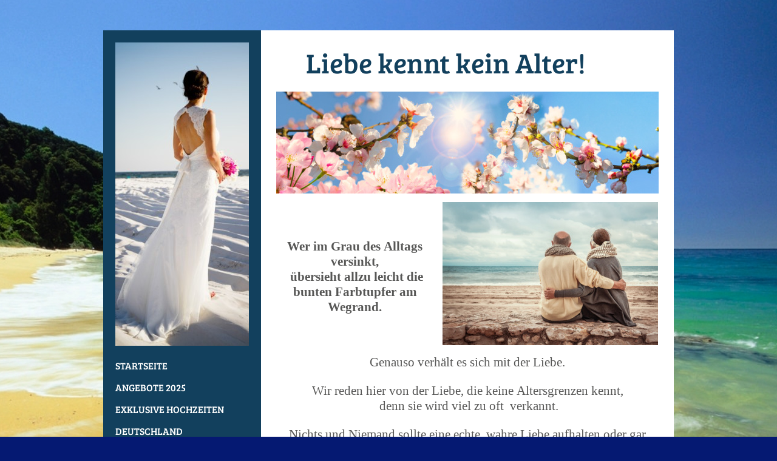

--- FILE ---
content_type: text/html; charset=UTF-8
request_url: https://www.hochzeiten-am-strand.de/freie-trauung/liebe-kennt-kein-alter/
body_size: 11693
content:
<!DOCTYPE html>
<html lang="de"  ><head prefix="og: http://ogp.me/ns# fb: http://ogp.me/ns/fb# business: http://ogp.me/ns/business#">
    <meta http-equiv="Content-Type" content="text/html; charset=utf-8"/>
    <meta name="generator" content="IONOS MyWebsite"/>
        
    <link rel="dns-prefetch" href="//cdn.website-start.de/"/>
    <link rel="dns-prefetch" href="//104.mod.mywebsite-editor.com"/>
    <link rel="dns-prefetch" href="https://104.sb.mywebsite-editor.com/"/>
    <link rel="shortcut icon" href="//cdn.website-start.de/favicon.ico"/>
        <title>Heiraten in Portugal - Liebe kennt kein Alter!</title>
    
    

<meta name="format-detection" content="telephone=no"/>
        <meta name="keywords" content="Weddingplaner, Goodbye Deutschland, Strandhochzeit, Auslandhochzeit, Portugalhochzeit, Strandlocation, Traumhochzeit, Hochzeit mit Meerblick, Hochzeit in Portugal, Heiraten in Portugal 2026, Algarve Hochzeit"/>
            <meta name="description" content="Neue Seite"/>
            <meta name="robots" content="index,follow"/>
        <link href="https://www.hochzeiten-am-strand.de/s/style/layout.css?1731864316" rel="stylesheet" type="text/css"/>
    <link href="https://www.hochzeiten-am-strand.de/s/style/main.css?1731864316" rel="stylesheet" type="text/css"/>
    <link href="//cdn.website-start.de/app/cdn/min/group/web.css?1763478093678" rel="stylesheet" type="text/css"/>
<link href="//cdn.website-start.de/app/cdn/min/moduleserver/css/de_DE/common,form,counter,facebook,shoppingbasket?1763478093678" rel="stylesheet" type="text/css"/>
    <link href="https://104.sb.mywebsite-editor.com/app/logstate2-css.php?site=348718735&amp;t=1768634420" rel="stylesheet" type="text/css"/>

<script type="text/javascript">
    /* <![CDATA[ */
var stagingMode = '';
    /* ]]> */
</script>
<script src="https://104.sb.mywebsite-editor.com/app/logstate-js.php?site=348718735&amp;t=1768634420"></script>

    <link href="https://www.hochzeiten-am-strand.de/s/style/print.css?1763478093678" rel="stylesheet" media="print" type="text/css"/>
    <script type="text/javascript">
    /* <![CDATA[ */
    var systemurl = 'https://104.sb.mywebsite-editor.com/';
    var webPath = '/';
    var proxyName = '';
    var webServerName = 'www.hochzeiten-am-strand.de';
    var sslServerUrl = 'https://www.hochzeiten-am-strand.de';
    var nonSslServerUrl = 'http://www.hochzeiten-am-strand.de';
    var webserverProtocol = 'http://';
    var nghScriptsUrlPrefix = '//104.mod.mywebsite-editor.com';
    var sessionNamespace = 'DIY_SB';
    var jimdoData = {
        cdnUrl:  '//cdn.website-start.de/',
        messages: {
            lightBox: {
    image : 'Bild',
    of: 'von'
}

        },
        isTrial: 0,
        pageId: 924036290    };
    var script_basisID = "348718735";

    diy = window.diy || {};
    diy.web = diy.web || {};

        diy.web.jsBaseUrl = "//cdn.website-start.de/s/build/";

    diy.context = diy.context || {};
    diy.context.type = diy.context.type || 'web';
    /* ]]> */
</script>

<script type="text/javascript" src="//cdn.website-start.de/app/cdn/min/group/web.js?1763478093678" crossorigin="anonymous"></script><script type="text/javascript" src="//cdn.website-start.de/s/build/web.bundle.js?1763478093678" crossorigin="anonymous"></script><script src="//cdn.website-start.de/app/cdn/min/moduleserver/js/de_DE/common,form,counter,facebook,shoppingbasket?1763478093678"></script>
<script type="text/javascript" src="https://cdn.website-start.de/proxy/apps/us0gee/resource/dependencies/"></script><script type="text/javascript">
                    if (typeof require !== 'undefined') {
                        require.config({
                            waitSeconds : 10,
                            baseUrl : 'https://cdn.website-start.de/proxy/apps/us0gee/js/'
                        });
                    }
                </script><script type="text/javascript">if (window.jQuery) {window.jQuery_1and1 = window.jQuery;}</script>

<script type="text/javascript">
//<![CDATA[
(function(a,e,c,f,g,h,b,d){var k={ak:"1067685219",cl:"OuOrCK_Kx3kQ46qO_QM",autoreplace:"+49 281 1634899"};a[c]=a[c]||function(){(a[c].q=a[c].q||[]).push(arguments)};a[g]||(a[g]=k.ak);b=e.createElement(h);b.async=1;b.src="//www.gstatic.com/wcm/loader.js";d=e.getElementsByTagName(h)[0];d.parentNode.insertBefore(b,d);a[f]=function(b,d,e){a[c](2,b,k,d,null,new Date,e)};a[f]()})(window,document,"_googWcmImpl","_googWcmGet","_googWcmAk","script");
//]]>
</script>

<script type="text/javascript">
//<![CDATA[
(function(w,d,s,l,i){w[l]=w[l]||[];w[l].push({'gtm.start':
new Date().getTime(),event:'gtm.js'});var f=d.getElementsByTagName(s)[0],
j=d.createElement(s),dl=l!='dataLayer'?'&l='+l:'';j.async=true;j.src=
'https://www.googletagmanager.com/gtm.js?id='+i+dl;f.parentNode.insertBefore(j,f);
})(window,document,'script','dataLayer','GTM-PXCF68L');
//]]>
</script>
<script type="text/javascript">if (window.jQuery_1and1) {window.jQuery = window.jQuery_1and1;}</script>
<script type="text/javascript" src="//cdn.website-start.de/app/cdn/min/group/pfcsupport.js?1763478093678" crossorigin="anonymous"></script>    <meta property="og:type" content="business.business"/>
    <meta property="og:url" content="https://www.hochzeiten-am-strand.de/freie-trauung/liebe-kennt-kein-alter/"/>
    <meta property="og:title" content="Heiraten in Portugal - Liebe kennt kein Alter!"/>
            <meta property="og:description" content="Neue Seite"/>
                <meta property="og:image" content="https://www.hochzeiten-am-strand.de/s/img/emotionheader.jpg"/>
        <meta property="business:contact_data:country_name" content="Deutschland"/>
    <meta property="business:contact_data:street_address" content="Beguinenstraße 34"/>
    <meta property="business:contact_data:locality" content="Wesel"/>
    
    <meta property="business:contact_data:email" content="g-guenter@t-online.de"/>
    <meta property="business:contact_data:postal_code" content="46483"/>
    <meta property="business:contact_data:phone_number" content="+49 0281 1634899"/>
    
    
<meta property="business:hours:day" content="MONDAY"/><meta property="business:hours:start" content="10:00"/><meta property="business:hours:end" content="17:00"/><meta property="business:hours:day" content="TUESDAY"/><meta property="business:hours:start" content="10:00"/><meta property="business:hours:end" content="17:00"/><meta property="business:hours:day" content="WEDNESDAY"/><meta property="business:hours:start" content="10:00"/><meta property="business:hours:end" content="17:00"/><meta property="business:hours:day" content="THURSDAY"/><meta property="business:hours:start" content="10:00"/><meta property="business:hours:end" content="17:00"/><meta property="business:hours:day" content="FRIDAY"/><meta property="business:hours:start" content="10:00"/><meta property="business:hours:end" content="17:00"/></head>


<body class="body diyBgActive  cc-pagemode-default diy-market-de_DE" data-pageid="924036290" id="page-924036290">
    
    <div class="diyw">
        <div id="diywebWrapper">
	<!-- LEFT -->
	<div id="diywebLeftSide">
		<!-- HEADER -->
		<div id="diywebHeader">
				<div id="diywebLogo">
					
<style type="text/css" media="all">
.diyw div#emotion-header {
        max-width: 220px;
        max-height: 500px;
                background: #eeeeee;
    }

.diyw div#emotion-header-title-bg {
    left: 0%;
    top: 1%;
    width: 100%;
    height: 2%;

    background-color: #051972;
    opacity: 0.01;
    filter: alpha(opacity = 0.54);
    }
.diyw img#emotion-header-logo {
    left: 0.00%;
    top: 0.50%;
    background: transparent;
                border: 1px solid #CCCCCC;
        padding: 0px;
                display: none;
    }

.diyw div#emotion-header strong#emotion-header-title {
    left: 1%;
    top: 2%;
    color: #051972;
        font: normal bold 20px/120% Arial, Helvetica, sans-serif;
}

.diyw div#emotion-no-bg-container{
    max-height: 500px;
}

.diyw div#emotion-no-bg-container .emotion-no-bg-height {
    margin-top: 227.27%;
}
</style>
<div id="emotion-header" data-action="loadView" data-params="active" data-imagescount="2">
            <img src="https://www.hochzeiten-am-strand.de/s/img/emotionheader.jpg?1730564003.220px.500px" id="emotion-header-img" alt="Heiraten mit Hochzeiten am Strand"/>
            
        <div id="ehSlideshowPlaceholder">
            <div id="ehSlideShow">
                <div class="slide-container">
                                        <div style="background-color: #eeeeee">
                            <img src="https://www.hochzeiten-am-strand.de/s/img/emotionheader.jpg?1730564003.220px.500px" alt="Heiraten mit Hochzeiten am Strand"/>
                        </div>
                                    </div>
            </div>
        </div>


        <script type="text/javascript">
        //<![CDATA[
                diy.module.emotionHeader.slideShow.init({ slides: [{"url":"https:\/\/www.hochzeiten-am-strand.de\/s\/img\/emotionheader.jpg?1730564003.220px.500px","image_alt":"Heiraten mit Hochzeiten am Strand","bgColor":"#eeeeee"},{"url":"https:\/\/www.hochzeiten-am-strand.de\/s\/img\/emotionheader_1.jpg?1730564003.220px.500px","image_alt":"","bgColor":"#eeeeee"}] });
        //]]>
        </script>

    
            
        
            
                  	<div id="emotion-header-title-bg"></div>
    
            <strong id="emotion-header-title" style="text-align: left"></strong>
                    <div class="notranslate">
                <svg xmlns="http://www.w3.org/2000/svg" version="1.1" id="emotion-header-title-svg" viewBox="0 0 220 500" preserveAspectRatio="xMinYMin meet"><text style="font-family:Arial, Helvetica, sans-serif;font-size:20px;font-style:normal;font-weight:bold;fill:#051972;line-height:1.2em;"><tspan x="0" style="text-anchor: start" dy="0.95em"> </tspan></text></svg>
            </div>
            
    
    <script type="text/javascript">
    //<![CDATA[
    (function ($) {
        function enableSvgTitle() {
                        var titleSvg = $('svg#emotion-header-title-svg'),
                titleHtml = $('#emotion-header-title'),
                emoWidthAbs = 220,
                emoHeightAbs = 500,
                offsetParent,
                titlePosition,
                svgBoxWidth,
                svgBoxHeight;

                        if (titleSvg.length && titleHtml.length) {
                offsetParent = titleHtml.offsetParent();
                titlePosition = titleHtml.position();
                svgBoxWidth = titleHtml.width();
                svgBoxHeight = titleHtml.height();

                                titleSvg.get(0).setAttribute('viewBox', '0 0 ' + svgBoxWidth + ' ' + svgBoxHeight);
                titleSvg.css({
                   left: Math.roundTo(100 * titlePosition.left / offsetParent.width(), 3) + '%',
                   top: Math.roundTo(100 * titlePosition.top / offsetParent.height(), 3) + '%',
                   width: Math.roundTo(100 * svgBoxWidth / emoWidthAbs, 3) + '%',
                   height: Math.roundTo(100 * svgBoxHeight / emoHeightAbs, 3) + '%'
                });

                titleHtml.css('visibility','hidden');
                titleSvg.css('visibility','visible');
            }
        }

        
            var posFunc = function($, overrideSize) {
                var elems = [], containerWidth, containerHeight;
                                    elems.push({
                        selector: '#emotion-header-title',
                        overrideSize: true,
                        horPos: 37,
                        vertPos: 4                    });
                    lastTitleWidth = $('#emotion-header-title').width();
                                                elems.push({
                    selector: '#emotion-header-title-bg',
                    horPos: 15,
                    vertPos: 2                });
                                
                containerWidth = parseInt('220');
                containerHeight = parseInt('500');

                for (var i = 0; i < elems.length; ++i) {
                    var el = elems[i],
                        $el = $(el.selector),
                        pos = {
                            left: el.horPos,
                            top: el.vertPos
                        };
                    if (!$el.length) continue;
                    var anchorPos = $el.anchorPosition();
                    anchorPos.$container = $('#emotion-header');

                    if (overrideSize === true || el.overrideSize === true) {
                        anchorPos.setContainerSize(containerWidth, containerHeight);
                    } else {
                        anchorPos.setContainerSize(null, null);
                    }

                    var pxPos = anchorPos.fromAnchorPosition(pos),
                        pcPos = anchorPos.toPercentPosition(pxPos);

                    var elPos = {};
                    if (!isNaN(parseFloat(pcPos.top)) && isFinite(pcPos.top)) {
                        elPos.top = pcPos.top + '%';
                    }
                    if (!isNaN(parseFloat(pcPos.left)) && isFinite(pcPos.left)) {
                        elPos.left = pcPos.left + '%';
                    }
                    $el.css(elPos);
                }

                // switch to svg title
                enableSvgTitle();
            };

                        var $emotionImg = jQuery('#emotion-header-img');
            if ($emotionImg.length > 0) {
                // first position the element based on stored size
                posFunc(jQuery, true);

                // trigger reposition using the real size when the element is loaded
                var ehLoadEvTriggered = false;
                $emotionImg.one('load', function(){
                    posFunc(jQuery);
                    ehLoadEvTriggered = true;
                                        diy.module.emotionHeader.slideShow.start();
                                    }).each(function() {
                                        if(this.complete || typeof this.complete === 'undefined') {
                        jQuery(this).load();
                    }
                });

                                noLoadTriggeredTimeoutId = setTimeout(function() {
                    if (!ehLoadEvTriggered) {
                        posFunc(jQuery);
                    }
                    window.clearTimeout(noLoadTriggeredTimeoutId)
                }, 5000);//after 5 seconds
            } else {
                jQuery(function(){
                    posFunc(jQuery);
                });
            }

                        if (jQuery.isBrowser && jQuery.isBrowser.ie8) {
                var longTitleRepositionCalls = 0;
                longTitleRepositionInterval = setInterval(function() {
                    if (lastTitleWidth > 0 && lastTitleWidth != jQuery('#emotion-header-title').width()) {
                        posFunc(jQuery);
                    }
                    longTitleRepositionCalls++;
                    // try this for 5 seconds
                    if (longTitleRepositionCalls === 5) {
                        window.clearInterval(longTitleRepositionInterval);
                    }
                }, 1000);//each 1 second
            }

            }(jQuery));
    //]]>
    </script>

    </div>

				</div>
				
				<div id="diywebNavigation">
					<div class="webnavigation"><ul id="mainNav1" class="mainNav1"><li class="navTopItemGroup_1"><a data-page-id="920342826" href="https://www.hochzeiten-am-strand.de/" class="level_1"><span>Startseite</span></a></li><li class="navTopItemGroup_2"><a data-page-id="923614331" href="https://www.hochzeiten-am-strand.de/angebote-2025/" class="level_1"><span>Angebote 2025</span></a></li><li class="navTopItemGroup_3"><a data-page-id="920486542" href="https://www.hochzeiten-am-strand.de/exklusive-hochzeiten/" class="level_1"><span>Exklusive Hochzeiten</span></a></li><li class="navTopItemGroup_4"><a data-page-id="920342883" href="https://www.hochzeiten-am-strand.de/deutschland/" class="level_1"><span>Deutschland</span></a></li><li class="navTopItemGroup_5"><a data-page-id="923909069" href="https://www.hochzeiten-am-strand.de/holland/" class="level_1"><span>Holland</span></a></li><li class="navTopItemGroup_6"><a data-page-id="923964435" href="https://www.hochzeiten-am-strand.de/österreich/" class="level_1"><span>Österreich</span></a></li><li class="navTopItemGroup_7"><a data-page-id="920477361" href="https://www.hochzeiten-am-strand.de/portugal/" class="level_1"><span>Portugal</span></a></li><li class="navTopItemGroup_8"><a data-page-id="920342870" href="https://www.hochzeiten-am-strand.de/italien/" class="level_1"><span>Italien</span></a></li><li class="navTopItemGroup_9"><a data-page-id="921089059" href="https://www.hochzeiten-am-strand.de/spanien/" class="level_1"><span>Spanien</span></a></li><li class="navTopItemGroup_10"><a data-page-id="920342865" href="https://www.hochzeiten-am-strand.de/griechenland/" class="level_1"><span>Griechenland</span></a></li><li class="navTopItemGroup_11"><a data-page-id="924031236" href="https://www.hochzeiten-am-strand.de/schottland/" class="level_1"><span>Schottland</span></a></li><li class="navTopItemGroup_12"><a data-page-id="920342872" href="https://www.hochzeiten-am-strand.de/türkei/" class="level_1"><span>Türkei</span></a></li><li class="navTopItemGroup_13"><a data-page-id="924123779" href="https://www.hochzeiten-am-strand.de/neu-südafrika/" class="level_1"><span>Neu Südafrika</span></a></li><li class="navTopItemGroup_14"><a data-page-id="924033318" href="https://www.hochzeiten-am-strand.de/weltweit/" class="level_1"><span>Weltweit</span></a></li><li class="navTopItemGroup_15"><a data-page-id="920342864" href="https://www.hochzeiten-am-strand.de/freie-trauung/" class="parent level_1"><span>Freie Trauung</span></a></li><li><ul id="mainNav2" class="mainNav2"><li class="navTopItemGroup_15"><a data-page-id="920342863" href="https://www.hochzeiten-am-strand.de/freie-trauung/eheversprechen/" class="level_2"><span>Eheversprechen</span></a></li><li class="navTopItemGroup_15"><a data-page-id="923316399" href="https://www.hochzeiten-am-strand.de/freie-trauung/ja-ohne-trauschein/" class="level_2"><span>JA ohne Trauschein</span></a></li><li class="navTopItemGroup_15"><a data-page-id="923863151" href="https://www.hochzeiten-am-strand.de/freie-trauung/angelika-trappe/" class="level_2"><span>Angelika Trappe</span></a></li><li class="navTopItemGroup_15"><a data-page-id="924104869" href="https://www.hochzeiten-am-strand.de/freie-trauung/lara-schöler/" class="level_2"><span>Lara Schöler</span></a></li><li class="navTopItemGroup_15"><a data-page-id="924036290" href="https://www.hochzeiten-am-strand.de/freie-trauung/liebe-kennt-kein-alter/" class="current level_2"><span>Liebe kennt kein Alter!</span></a></li></ul></li><li class="navTopItemGroup_16"><a data-page-id="923614970" href="https://www.hochzeiten-am-strand.de/queer-hochzeiten-am-strand/" class="level_1"><span>Queer Hochzeiten am Strand</span></a></li><li class="navTopItemGroup_17"><a data-page-id="923377583" href="https://www.hochzeiten-am-strand.de/after-wedding-party/" class="level_1"><span>After-Wedding-Party</span></a></li><li class="navTopItemGroup_18"><a data-page-id="920342859" href="https://www.hochzeiten-am-strand.de/kontakt/" class="level_1"><span>Kontakt</span></a></li></ul></div>
				</div>
		</div>
		<!-- SIDEBAR -->
		<div id="diywebSidebar" class="">   
           	<div id="diywebSubContent">
            	<div id="matrix_1024491940" class="sortable-matrix" data-matrixId="1024491940"><div class="n module-type-imageSubtitle diyfeLiveArea "> <div class="clearover imageSubtitle imageFitWidth" id="imageSubtitle-5819285361">
    <div class="align-container align-left" style="max-width: 208px">
        <a class="imagewrapper" href="https://www.hochzeiten-am-strand.de/s/cc_images/teaserbox_2496955277.JPG?t=1730725658" rel="lightbox[5819285361]" title="Gabi Günter (@gabi_guenter">
            <img id="image_2496955277" src="https://www.hochzeiten-am-strand.de/s/cc_images/cache_2496955277.JPG?t=1730725658" alt="" style="max-width: 208px; height:auto"/>
        </a>

                <span class="caption">Gabi Günter (@gabi_guenter</span>
        
    </div>

</div>

<script type="text/javascript">
//<![CDATA[
jQuery(function($) {
    var $target = $('#imageSubtitle-5819285361');

    if ($.fn.swipebox && Modernizr.touch) {
        $target
            .find('a[rel*="lightbox"]')
            .addClass('swipebox')
            .swipebox();
    } else {
        $target.tinyLightbox({
            item: 'a[rel*="lightbox"]',
            cycle: false,
            hideNavigation: true
        });
    }
});
//]]>
</script>
 </div><div class="n module-type-text diyfeLiveArea "> <p><span style="font-family:calibri,sans-serif;"><span style="font-size:11.0pt;">Folge uns auf Instagram und erlebe gemeinsam mit uns wundervolle Momente bei Hochzeiten am Strand! Lass dich von
unseren einzigartigen Erlebnissen inspirieren!</span></span></p>
<p> </p>
<p> <span style="font-weight:bold;"><span style="background-color:#ffffff;"><span style="font-size:14px;"><span style="font-family:arial,sans-serif;"><span style="color:#474747;">Gabi
Günter</span></span></span></span></span><span style="background-color:#ffffff;"><span style="font-size:14px;"><span style="font-family:arial,sans-serif;"><span style="color:#474747;"> (@gabi_guenter</span></span></span></span></p> </div><div class="n module-type-hr diyfeLiveArea "> <div style="padding: 0px 0px">
    <div class="hr"></div>
</div>
 </div><div class="n module-type-header diyfeLiveArea "> <h1><span class="diyfeDecoration">Neu Südafrika ...</span></h1> </div><div class="n module-type-textWithImage diyfeLiveArea "> 
<div class="clearover imageFitWidth" id="textWithImage-5819275789">
<div class="align-container imgleft" style="max-width: 100%; width: 208px;">
    <a class="imagewrapper" href="https://www.hochzeiten-am-strand.de/s/cc_images/teaserbox_2496934295.JPG?t=1730137173" rel="lightbox[5819275789]">
        <img src="https://www.hochzeiten-am-strand.de/s/cc_images/cache_2496934295.JPG?t=1730137173" id="image_5819275789" alt="" style="width:100%"/>
    </a>


</div> 
<div class="textwrapper">
<p>Heiraten in Südafrika</p>
<p><a href="https://www.hochzeiten-am-strand.de/neu-südafrika/" target="_self">mehr...</a></p>
</div>
</div> 
<script type="text/javascript">
    //<![CDATA[
    jQuery(document).ready(function($){
        var $target = $('#textWithImage-5819275789');

        if ($.fn.swipebox && Modernizr.touch) {
            $target
                .find('a[rel*="lightbox"]')
                .addClass('swipebox')
                .swipebox();
        } else {
            $target.tinyLightbox({
                item: 'a[rel*="lightbox"]',
                cycle: false,
                hideNavigation: true
            });
        }
    });
    //]]>
</script>
 </div><div class="n module-type-hr diyfeLiveArea "> <div style="padding: 0px 0px">
    <div class="hr"></div>
</div>
 </div><div class="n module-type-remoteModule-facebook diyfeLiveArea ">             <div id="modul_5785851169_content"><div id="NGH5785851169_main">
    <div class="facebook-content">
            </div>
</div>
</div><script>/* <![CDATA[ */var __NGHModuleInstanceData5785851169 = __NGHModuleInstanceData5785851169 || {};__NGHModuleInstanceData5785851169.server = 'http://104.mod.mywebsite-editor.com';__NGHModuleInstanceData5785851169.data_web = {};var m = mm[5785851169] = new Facebook(5785851169,13228,'facebook');if (m.initView_main != null) m.initView_main();/* ]]> */</script>
         </div><div class="n module-type-text diyfeLiveArea "> <p> </p>
<p><strong><span style="font-size: 14pt; line-height: 115%; color: #333333;">Ihre Hochzeit im Ausland liegt uns am Herzen!﻿    </span></strong></p>
<p><strong><span style="font-size: 14pt; line-height: 115%; color: #333333;">Warum sollten Sie sich für uns entscheiden?</span></strong></p> </div><div class="n module-type-textWithImage diyfeLiveArea "> 
<div class="clearover imageFitWidth" id="textWithImage-5790245425">
<div class="align-container imgleft" style="max-width: 100%; width: 208px;">
    <a class="imagewrapper" href="https://www.hochzeiten-am-strand.de/s/cc_images/teaserbox_2436116079.JPG?t=1730564068" rel="lightbox[5790245425]" title="Strandhochzeit mit Hochzeiten am Strand">
        <img src="https://www.hochzeiten-am-strand.de/s/cc_images/cache_2436116079.JPG?t=1730564068" id="image_5790245425" alt="" style="width:100%"/>
    </a>

<span class="caption">Strandhochzeit mit Hochzeiten am Strand</span>

</div> 
<div class="textwrapper">
<p><br/>
<span><span style="font-size: 14pt; font-family: 'Calibri','sans-serif';">Vor langen Jahren schon haben wir uns <strong><span><span style="font-family: 'Calibri','sans-serif';">getraut,</span></span></strong> ein Netzwerk, über unsere Grenzen hinaus, für Sie aufzubauen.</span></span></p>
<p><span><span style="font-size: 14pt; font-family: 'Calibri','sans-serif';"> </span></span></p>
<p><span><span><span style="font-size: 14pt; font-family: 'Calibri','sans-serif';"><strong>Langjährige Erfahrung</strong> ist die Grundvoraussetzung Ihrem Event, auch in einem fremden Land, das
nötige Know-how zu geben.</span></span></span></p>
<p><span><span style="font-size: 14pt; font-family: 'Calibri','sans-serif';"> </span></span></p>
<p><span><strong><span><span style="font-size: 14pt; font-family: 'Calibri','sans-serif';">Führend und einzigartig auf diesem Gebiet, möchten wir auch Ihnen diesen Traum
erfüllen.</span></span></strong></span></p>
<p><span><span style="font-size: 14pt; font-family: 'Calibri','sans-serif';">﻿</span></span></p>
</div>
</div> 
<script type="text/javascript">
    //<![CDATA[
    jQuery(document).ready(function($){
        var $target = $('#textWithImage-5790245425');

        if ($.fn.swipebox && Modernizr.touch) {
            $target
                .find('a[rel*="lightbox"]')
                .addClass('swipebox')
                .swipebox();
        } else {
            $target.tinyLightbox({
                item: 'a[rel*="lightbox"]',
                cycle: false,
                hideNavigation: true
            });
        }
    });
    //]]>
</script>
 </div><div class="n module-type-header diyfeLiveArea "> <h1><span class="diyfeDecoration">Sie haben Fragen?</span></h1> </div><div class="n module-type-imageSubtitle diyfeLiveArea "> <div class="clearover imageSubtitle imageFitWidth" id="imageSubtitle-5785305817">
    <div class="align-container align-right" style="max-width: 270px">
        <a class="imagewrapper" href="https://www.hochzeiten-am-strand.de/s/cc_images/teaserbox_2436269206.jpg?t=1673436674" rel="lightbox[5785305817]" title="Gabriele Günter Agenturinhaberin.">
            <img id="image_2436269206" src="https://www.hochzeiten-am-strand.de/s/cc_images/cache_2436269206.jpg?t=1673436674" alt="Hochzeiten-am-Strand, Wesel, Gabriele Günter" style="max-width: 270px; height:auto"/>
        </a>

                <span class="caption">Gabriele Günter Agenturinhaberin.</span>
        
    </div>

</div>

<script type="text/javascript">
//<![CDATA[
jQuery(function($) {
    var $target = $('#imageSubtitle-5785305817');

    if ($.fn.swipebox && Modernizr.touch) {
        $target
            .find('a[rel*="lightbox"]')
            .addClass('swipebox')
            .swipebox();
    } else {
        $target.tinyLightbox({
            item: 'a[rel*="lightbox"]',
            cycle: false,
            hideNavigation: true
        });
    }
});
//]]>
</script>
 </div><div class="n module-type-hr diyfeLiveArea "> <div style="padding: 0px 0px">
    <div class="hr"></div>
</div>
 </div><div class="n module-type-imageSubtitle diyfeLiveArea "> <div class="clearover imageSubtitle imageFitWidth" id="imageSubtitle-5806114749">
    <div class="align-container align-left" style="max-width: 208px">
        <a class="imagewrapper" href="https://www.hochzeiten-am-strand.de/s/cc_images/teaserbox_2466425351.jpg?t=1583421654" rel="lightbox[5806114749]" title="Susanna Projektmanagerin">
            <img id="image_2466425351" src="https://www.hochzeiten-am-strand.de/s/cc_images/cache_2466425351.jpg?t=1583421654" alt="" style="max-width: 208px; height:auto"/>
        </a>

                <span class="caption">Susanna Projektmanagerin</span>
        
    </div>

</div>

<script type="text/javascript">
//<![CDATA[
jQuery(function($) {
    var $target = $('#imageSubtitle-5806114749');

    if ($.fn.swipebox && Modernizr.touch) {
        $target
            .find('a[rel*="lightbox"]')
            .addClass('swipebox')
            .swipebox();
    } else {
        $target.tinyLightbox({
            item: 'a[rel*="lightbox"]',
            cycle: false,
            hideNavigation: true
        });
    }
});
//]]>
</script>
 </div><div class="n module-type-hr diyfeLiveArea "> <div style="padding: 0px 0px">
    <div class="hr"></div>
</div>
 </div><div class="n module-type-imageSubtitle diyfeLiveArea "> <div class="clearover imageSubtitle imageFitWidth" id="imageSubtitle-5803091581">
    <div class="align-container align-left" style="max-width: 266px">
        <a class="imagewrapper" href="http://www.freie-trauungen-zeremonien.de/" target="_blank" title="Angelika Rednerin">
            <img id="image_2460570102" src="https://www.hochzeiten-am-strand.de/s/cc_images/cache_2460570102.jpg?t=1483442667" alt="" style="max-width: 266px; height:auto"/>
        </a>

                <span class="caption">Angelika Rednerin</span>
        
    </div>

</div>

<script type="text/javascript">
//<![CDATA[
jQuery(function($) {
    var $target = $('#imageSubtitle-5803091581');

    if ($.fn.swipebox && Modernizr.touch) {
        $target
            .find('a[rel*="lightbox"]')
            .addClass('swipebox')
            .swipebox();
    } else {
        $target.tinyLightbox({
            item: 'a[rel*="lightbox"]',
            cycle: false,
            hideNavigation: true
        });
    }
});
//]]>
</script>
 </div><div class="n module-type-hr diyfeLiveArea "> <div style="padding: 0px 0px">
    <div class="hr"></div>
</div>
 </div><div class="n module-type-imageSubtitle diyfeLiveArea "> <div class="clearover imageSubtitle imageFitWidth" id="imageSubtitle-5804702452">
    <div class="align-container align-left" style="max-width: 208px">
        <a class="imagewrapper" href="https://www.hochzeiten-am-strand.de/s/cc_images/teaserbox_2463676340.jpg?t=1523357141" rel="lightbox[5804702452]" title="Nadia Projektmanagerin">
            <img id="image_2463676340" src="https://www.hochzeiten-am-strand.de/s/cc_images/cache_2463676340.jpg?t=1523357141" alt="" style="max-width: 208px; height:auto"/>
        </a>

                <span class="caption">Nadia Projektmanagerin</span>
        
    </div>

</div>

<script type="text/javascript">
//<![CDATA[
jQuery(function($) {
    var $target = $('#imageSubtitle-5804702452');

    if ($.fn.swipebox && Modernizr.touch) {
        $target
            .find('a[rel*="lightbox"]')
            .addClass('swipebox')
            .swipebox();
    } else {
        $target.tinyLightbox({
            item: 'a[rel*="lightbox"]',
            cycle: false,
            hideNavigation: true
        });
    }
});
//]]>
</script>
 </div><div class="n module-type-hr diyfeLiveArea "> <div style="padding: 0px 0px">
    <div class="hr"></div>
</div>
 </div><div class="n module-type-imageSubtitle diyfeLiveArea "> <div class="clearover imageSubtitle" id="imageSubtitle-5815156309">
    <div class="align-container align-left" style="max-width: 199px">
        <a class="imagewrapper" href="https://www.hochzeiten-am-strand.de/s/cc_images/teaserbox_2486951458.jpg?t=1583421478" rel="lightbox[5815156309]" title="Andrea Projektmanagerin">
            <img id="image_2486951458" src="https://www.hochzeiten-am-strand.de/s/cc_images/cache_2486951458.jpg?t=1583421478" alt="" style="max-width: 199px; height:auto"/>
        </a>

                <span class="caption">Andrea Projektmanagerin</span>
        
    </div>

</div>

<script type="text/javascript">
//<![CDATA[
jQuery(function($) {
    var $target = $('#imageSubtitle-5815156309');

    if ($.fn.swipebox && Modernizr.touch) {
        $target
            .find('a[rel*="lightbox"]')
            .addClass('swipebox')
            .swipebox();
    } else {
        $target.tinyLightbox({
            item: 'a[rel*="lightbox"]',
            cycle: false,
            hideNavigation: true
        });
    }
});
//]]>
</script>
 </div><div class="n module-type-hr diyfeLiveArea "> <div style="padding: 0px 0px">
    <div class="hr"></div>
</div>
 </div><div class="n module-type-text diyfeLiveArea "> <p><span style="color: #333333;"><strong><span style="font-size: 14pt; font-family: 'Calibri','sans-serif';">Wir beraten Sie gerne.</span></strong></span></p>
<p><span style="color: #333333;"><span style="font-size: 14pt; font-family: 'Calibri','sans-serif';">Montag- Freitag</span></span></p>
<p><span style="color: #333333;"><span style="font-size: 14pt; font-family: 'Calibri','sans-serif';">9:00 - 16:00 Uhr</span></span></p>
<p><span style="color: #333333;"><span style="font-size: 14pt; font-family: 'Calibri','sans-serif';">+49 281 1634899</span></span></p>
<p><span style="color: #333333;"><span style="font-size: 14pt; font-family: 'Calibri','sans-serif';"> </span></span></p>
<p><span style="color: #333333;"><span style="font-size: 14pt; font-family: 'Calibri','sans-serif';">Nutzen Sie auch unser <a href="https://www.hochzeiten-am-strand.de/kontakt/"><span style="color: #333333;"><span>Kontaktformular</span></span></a>.</span></span></p> </div><div class="n module-type-hr diyfeLiveArea "> <div style="padding: 0px 0px">
    <div class="hr"></div>
</div>
 </div><div class="n module-type-header diyfeLiveArea "> <h1><span class="diyfeDecoration">Romantik auf der Vulkaninsel</span></h1> </div><div class="n module-type-header diyfeLiveArea "> <h2><span class="diyfeDecoration">Santorin (Thira)</span></h2> </div><div class="n module-type-imageSubtitle diyfeLiveArea "> <div class="clearover imageSubtitle" id="imageSubtitle-5785305898">
    <div class="align-container align-left" style="max-width: 270px">
        <a class="imagewrapper" href="https://www.hochzeiten-am-strand.de/s/cc_images/cache_2436011908.jpg?t=1372278537" rel="lightbox[5785305898]" title="Heiraten auf Santorin">
            <img id="image_2436011908" src="https://www.hochzeiten-am-strand.de/s/cc_images/cache_2436011908.jpg?t=1372278537" alt="" style="max-width: 270px; height:auto"/>
        </a>

                <span class="caption">Heiraten auf Santorin</span>
        
    </div>

</div>

<script type="text/javascript">
//<![CDATA[
jQuery(function($) {
    var $target = $('#imageSubtitle-5785305898');

    if ($.fn.swipebox && Modernizr.touch) {
        $target
            .find('a[rel*="lightbox"]')
            .addClass('swipebox')
            .swipebox();
    } else {
        $target.tinyLightbox({
            item: 'a[rel*="lightbox"]',
            cycle: false,
            hideNavigation: true
        });
    }
});
//]]>
</script>
 </div><div class="n module-type-text diyfeLiveArea "> <p> </p>
<p><span style="font-size: 14pt; font-family: 'Calibri','sans-serif'; color: #333333;">Jedes der bekannten blau-weißen dominierten Postkartenmotive verblasst<br/>
vor der beeindruckenden Realität, die man selber einmal „erlebt“</span></p>
<p><span style="color: #333333;"><span style="font-size: 14pt; font-family: 'Calibri','sans-serif';">haben muss...</span></span></p>
<p><span style="font-size: 14pt; line-height: 115%; color: #333333;"> </span></p> </div><div class="n module-type-imageSubtitle diyfeLiveArea "> <div class="clearover imageSubtitle" id="imageSubtitle-5785305910">
    <div class="align-container align-left" style="max-width: 300px">
        <a class="imagewrapper" href="https://www.hochzeiten-am-strand.de/s/cc_images/cache_2436085679.jpg?t=1372445882" rel="lightbox[5785305910]">
            <img id="image_2436085679" src="https://www.hochzeiten-am-strand.de/s/cc_images/cache_2436085679.jpg?t=1372445882" alt="" style="max-width: 300px; height:auto"/>
        </a>

        
    </div>

</div>

<script type="text/javascript">
//<![CDATA[
jQuery(function($) {
    var $target = $('#imageSubtitle-5785305910');

    if ($.fn.swipebox && Modernizr.touch) {
        $target
            .find('a[rel*="lightbox"]')
            .addClass('swipebox')
            .swipebox();
    } else {
        $target.tinyLightbox({
            item: 'a[rel*="lightbox"]',
            cycle: false,
            hideNavigation: true
        });
    }
});
//]]>
</script>
 </div><div class="n module-type-hr diyfeLiveArea "> <div style="padding: 0px 0px">
    <div class="hr"></div>
</div>
 </div><div class="n module-type-imageSubtitle diyfeLiveArea "> <div class="clearover imageSubtitle imageFitWidth" id="imageSubtitle-5819308043">
    <div class="align-container align-left" style="max-width: 208px">
        <a class="imagewrapper" href="https://www.hochzeiten-am-strand.de/s/cc_images/teaserbox_2497006565.jpg?t=1731864512" rel="lightbox[5819308043]">
            <img id="image_2497006565" src="https://www.hochzeiten-am-strand.de/s/cc_images/cache_2497006565.jpg?t=1731864512" alt="" style="max-width: 208px; height:auto"/>
        </a>

        
    </div>

</div>

<script type="text/javascript">
//<![CDATA[
jQuery(function($) {
    var $target = $('#imageSubtitle-5819308043');

    if ($.fn.swipebox && Modernizr.touch) {
        $target
            .find('a[rel*="lightbox"]')
            .addClass('swipebox')
            .swipebox();
    } else {
        $target.tinyLightbox({
            item: 'a[rel*="lightbox"]',
            cycle: false,
            hideNavigation: true
        });
    }
});
//]]>
</script>
 </div><div class="n module-type-hr diyfeLiveArea "> <div style="padding: 20px 0px">
    <div class="hr"></div>
</div>
 </div><div class="n module-type-remoteModule-counter diyfeLiveArea ">             <div id="modul_5785305861_content"><div id="NGH5785305861_" class="counter apsinth-clear">
		<div class="ngh-counter ngh-counter-skin-05a" style="border:1px solid #051972;height:20px"><div class="char" style="background-position:-135px 0px;width:15px;height:20px"></div><div class="char" style="background-position:-15px 0px;width:15px;height:20px"></div><div class="char" style="background-position:-30px 0px;width:15px;height:20px"></div><div class="char" style="background-position:-105px 0px;width:15px;height:20px"></div><div class="char" style="background-position:-75px 0px;width:15px;height:20px"></div><div class="char" style="background-position:-30px 0px;width:15px;height:20px"></div><div class="char" style="background-position:-90px 0px;width:15px;height:20px"></div><div class="char" style="background-position:-135px 0px;width:15px;height:20px"></div></div>		<div class="apsinth-clear"></div>
</div>
</div><script>/* <![CDATA[ */var __NGHModuleInstanceData5785305861 = __NGHModuleInstanceData5785305861 || {};__NGHModuleInstanceData5785305861.server = 'http://104.mod.mywebsite-editor.com';__NGHModuleInstanceData5785305861.data_web = {"content":2386370};var m = mm[5785305861] = new Counter(5785305861,18579,'counter');if (m.initView_main != null) m.initView_main();/* ]]> */</script>
         </div></div>            
			</div>
		</div>
	</div>

	<!-- RIGHT -->
	<div id="diywebRightSide">
		<div id="diywebMainContent">
	    	
        <div id="content_area">
        	<div id="content_start"></div>
        	
        
        <div id="matrix_1026464637" class="sortable-matrix" data-matrixId="1026464637"><div class="n module-type-header diyfeLiveArea "> <h1><span class="diyfeDecoration">     Liebe kennt kein Alter!</span></h1> </div><div class="n module-type-imageSubtitle diyfeLiveArea "> <div class="clearover imageSubtitle" id="imageSubtitle-5811285331">
    <div class="align-container align-left" style="max-width: 630px">
        <a class="imagewrapper" href="https://www.hochzeiten-am-strand.de/s/cc_images/teaserbox_2477516483.jpg?t=1516353796" rel="lightbox[5811285331]">
            <img id="image_2477516483" src="https://www.hochzeiten-am-strand.de/s/cc_images/cache_2477516483.jpg?t=1516353796" alt="" style="max-width: 630px; height:auto"/>
        </a>

        
    </div>

</div>

<script type="text/javascript">
//<![CDATA[
jQuery(function($) {
    var $target = $('#imageSubtitle-5811285331');

    if ($.fn.swipebox && Modernizr.touch) {
        $target
            .find('a[rel*="lightbox"]')
            .addClass('swipebox')
            .swipebox();
    } else {
        $target.tinyLightbox({
            item: 'a[rel*="lightbox"]',
            cycle: false,
            hideNavigation: true
        });
    }
});
//]]>
</script>
 </div><div class="n module-type-textWithImage diyfeLiveArea "> 
<div class="clearover " id="textWithImage-5811285337">
<div class="align-container imgright imgblock" style="max-width: 100%; width: 355px;">
    <a class="imagewrapper" href="https://www.hochzeiten-am-strand.de/s/cc_images/teaserbox_2477516485.jpg?t=1516353976" rel="lightbox[5811285337]">
        <img src="https://www.hochzeiten-am-strand.de/s/cc_images/cache_2477516485.jpg?t=1516353976" id="image_5811285337" alt="" style="width:100%"/>
    </a>


</div> 
<div class="textwrapper">
<p align="center" style="text-align:center;"> </p>
<p align="center" style="text-align:center;"> </p>
<p align="center" style="text-align:center;"> </p>
<p align="center" style="text-align:center;"><strong><span style="font-family:cambria,serif;"><span style="font-size:16.0pt;">Wer im Grau des Alltags versinkt,</span></span></strong></p>
<p align="center" style="text-align:center;"><strong><span style="font-family:cambria,serif;"><span style="font-size:16.0pt;"> übersieht allzu leicht die bunten Farbtupfer am
Wegrand.</span></span></strong></p>
<p align="center" style="text-align:center;"> </p>
<p align="center" style="text-align:center;"> </p>
<p align="center" style="text-align:center;"> </p>
<p align="center" style="text-align:center;"><span style="font-family:cambria,serif;"><span style="font-size:16.0pt;">Genauso verhält es sich mit der Liebe.</span></span></p>
<p align="center" style="text-align:center;"> </p>
<p align="center" style="text-align:center;"><span style="font-family:cambria,serif;"><span style="font-size:16.0pt;">Wir reden hier von der Liebe, die keine Altersgrenzen kennt,</span></span></p>
<p align="center" style="text-align:center;"><span style="font-family:cambria,serif;"><span style="font-size:16.0pt;"> denn sie wird viel zu oft  verkannt.</span></span></p>
<p align="center" style="text-align:center;"> </p>
<p align="center" style="text-align:center;"><span style="font-family:cambria,serif;"><span style="font-size:16.0pt;">Nichts und Niemand sollte eine echte, wahre Liebe aufhalten oder gar
verstecken.</span></span></p>
<p align="center" style="text-align:center;"> </p>
<p align="center" style="text-align:center;"><span style="font-family:cambria,serif;"><span style="font-size:16.0pt;">Eher das genaue Gegenteil gebührt der Liebe, die sich im,</span></span></p>
<p align="center" style="text-align:center;"><span style="font-family:cambria,serif;"><span style="font-size:16.0pt;"> sagen wir es einmal salopp…</span></span></p>
<p align="center" style="text-align:center;"><span style="font-family:cambria,serif;"><span style="font-size:16.0pt;">… im fortgeschritteneren Alter,</span></span></p>
<p align="center" style="text-align:center;"><span style="font-family:cambria,serif;"><span style="font-size:16.0pt;"> für uns eröffnet.</span></span></p>
<p align="center" style="text-align:center;"> </p>
<p align="center" style="text-align:center;"><span style="font-family:cambria,serif;"><span style="font-size:16.0pt;">Es ist ein wunderbares Geschenk zu lieben und geliebt zu
werden.</span></span></p>
<p align="center" style="text-align:center;"> </p>
<p align="center" style="text-align:center;"><span style="font-family:cambria,serif;"><span style="font-size:16.0pt;">Natürlich gibt es für die meisten auch die Familienmitglieder, die wir lieben und
die uns unsagbar wichtig sind.</span></span></p>
<p align="center" style="text-align:center;"> </p>
<p align="center" style="text-align:center;"><span style="font-family:cambria,serif;"><span style="font-size:16.0pt;">Sie sind für uns da, dass ist keine Frage, aber im
„Alltagsgrau“</span></span></p>
<p align="center" style="text-align:center;"><span style="font-family:cambria,serif;"><span style="font-size:16.0pt;"> kämpfen viele doch mit der Einsamkeit in gewissen
Stunden.</span></span></p>
<p align="center" style="text-align:center;"> </p>
<p align="center" style="text-align:center;"><span style="font-family:cambria,serif;"><span style="font-size:16.0pt;">Plötzlich und unerwartet kann es auf einmal, erneut ganz anders
kommen.</span></span></p>
<p align="center" style="text-align:center;"> </p>
<p align="center" style="text-align:center;"><span style="font-family:cambria,serif;"><span style="font-size:16.0pt;">Sie lernen einen Menschen kennen, der genau im rechten Moment, am rechten Ort
ist.</span></span></p>
<p align="center" style="text-align:center;"> </p>
<p align="center" style="text-align:center;"><span style="font-family:cambria,serif;"><span style="font-size:16.0pt;">Sie merken… <strong>Sie sind füreinander geschaffen.</strong></span></span></p>
<p align="center" style="text-align:center;"> </p>
<p align="center" style="text-align:center;"> </p>
</div>
</div> 
<script type="text/javascript">
    //<![CDATA[
    jQuery(document).ready(function($){
        var $target = $('#textWithImage-5811285337');

        if ($.fn.swipebox && Modernizr.touch) {
            $target
                .find('a[rel*="lightbox"]')
                .addClass('swipebox')
                .swipebox();
        } else {
            $target.tinyLightbox({
                item: 'a[rel*="lightbox"]',
                cycle: false,
                hideNavigation: true
            });
        }
    });
    //]]>
</script>
 </div><div class="n module-type-textWithImage diyfeLiveArea "> 
<div class="clearover " id="textWithImage-5811285384">
<div class="align-container imgleft imgblock" style="max-width: 100%; width: 386px;">
    <a class="imagewrapper" href="https://www.hochzeiten-am-strand.de/s/cc_images/teaserbox_2477516601.jpg?t=1516354282" rel="lightbox[5811285384]">
        <img src="https://www.hochzeiten-am-strand.de/s/cc_images/cache_2477516601.jpg?t=1516354282" id="image_5811285384" alt="" style="width:100%"/>
    </a>


</div> 
<div class="textwrapper">
<p align="center" style="text-align:center;"> </p>
<p align="center" style="text-align:center;"><span style="font-family:cambria,serif;"><span style="font-size:16.0pt;">Diese neue Liebe offen zu zeigen und dieses Gefühl somit jederzeit für alle
sichtbar zu machen,</span></span></p>
<p align="center" style="text-align:center;"><span style="font-family:cambria,serif;"><span style="font-size:16.0pt;"> das sind sie ihr schon fast schuldig.</span></span></p>
<p align="center" style="text-align:center;"> </p>
<p align="center" style="text-align:center;"> </p>
<p align="center" style="text-align:center;"> </p>
<p align="center" style="text-align:center;"> </p>
<p align="center" style="text-align:center;"><strong><span style="font-family:cambria,serif;"><span style="font-size:16.0pt;">„Der magische Augenblick eines Tages hilft uns, etwas zu verändern, lässt
uns aufbrechen, um unsere Träume zu verwirklichen.“</span></span></strong></p>
<p align="center" style="text-align:center;"> </p>
<p align="center" style="text-align:center;"><span style="font-family:cambria,serif;"><span style="font-size:16.0pt;">…so schrieb bereits Paulo Coelho in seinem Buch:</span></span></p>
<p align="center" style="text-align:center;"> </p>
<p align="center" style="text-align:center;"><strong><span style="font-family:cambria,serif;"><span style="font-size:16.0pt;">„Am Rande des Rio Piedra saß ich und weinte“:</span></span></strong></p>
<p align="center" style="text-align:center;"> </p>
<p align="center" style="text-align:center;"><span style="font-family:cambria,serif;"><span style="font-size:14.0pt;">Genug geweint, genug getrauert!</span></span></p>
<p align="center" style="text-align:center;"> </p>
<p align="center" style="text-align:center;"><span style="font-family:cambria,serif;"><span style="font-size:14.0pt;">Wenn die Liebe uns erreicht, ist es wie mit der Sonne:</span></span></p>
<p align="center" style="text-align:center;"> </p>
<p align="center" style="text-align:center;"><strong><span style="font-family:cambria,serif;"><span style="font-size:14.0pt;">„Wenn sie kommt, dann strahlt sie!“</span></span></strong></p>
<p align="center" style="text-align:center;"> </p>
<p align="center" style="text-align:center;"> </p>
<p> </p>
</div>
</div> 
<script type="text/javascript">
    //<![CDATA[
    jQuery(document).ready(function($){
        var $target = $('#textWithImage-5811285384');

        if ($.fn.swipebox && Modernizr.touch) {
            $target
                .find('a[rel*="lightbox"]')
                .addClass('swipebox')
                .swipebox();
        } else {
            $target.tinyLightbox({
                item: 'a[rel*="lightbox"]',
                cycle: false,
                hideNavigation: true
            });
        }
    });
    //]]>
</script>
 </div><div class="n module-type-textWithImage diyfeLiveArea "> 
<div class="clearover " id="textWithImage-5811285462">
<div class="align-container imgright imgblock" style="max-width: 100%; width: 385px;">
    <a class="imagewrapper" href="https://www.hochzeiten-am-strand.de/s/cc_images/teaserbox_2477516798.jpg?t=1516354361" rel="lightbox[5811285462]">
        <img src="https://www.hochzeiten-am-strand.de/s/cc_images/cache_2477516798.jpg?t=1516354361" id="image_5811285462" alt="" style="width:100%"/>
    </a>


</div> 
<div class="textwrapper">
<p align="center" style="text-align:center;"> </p>
<p align="center" style="text-align:center;"><span style="font-family:cambria,serif;"><span style="font-size:14.0pt;">Zeigen Sie der ganzen Welt, dass Sie unendlich glücklich gemeinsam
sind,</span></span></p>
<p align="center" style="text-align:center;"><span style="font-family:cambria,serif;"><span style="font-size:14.0pt;">und strahlen auch Sie, jeden Augenblick aus tiefster Seele
heraus.</span></span></p>
<p align="center" style="text-align:center;"> </p>
<p align="center" style="text-align:center;"><span style="font-family:cambria,serif;"><span style="font-size:14.0pt;">Es gibt für jung und alt die gleichen Beweggründe zu heiraten.</span></span></p>
<p align="center" style="text-align:center;"> </p>
<p align="center" style="text-align:center;"> </p>
<p align="center" style="text-align:center;"><span style="font-family:cambria,serif;"><span style="font-size:14.0pt;">  Das Bewusstsein, dieses Glück noch einmal erleben zu dürfen, zeigt sich
allerdings bei den heiratswilligen Paaren über 50 oder 60 Jahre,</span></span></p>
<p align="center" style="text-align:center;"><span style="font-family:cambria,serif;"><span style="font-size:14.0pt;">  in einer etwas anderen Innigkeit.</span></span></p>
<p align="center" style="text-align:center;"> </p>
<p align="center" style="text-align:center;"><span style="font-family:cambria,serif;"><span style="font-size:14.0pt;"> Man darf es mit Verlaub schon fast Verallgemeinern,</span></span></p>
<p align="center" style="text-align:center;"><span style="font-family:cambria,serif;"><span style="font-size:14.0pt;"> etwas ältere Eheleute treten meist viel unbeschwerter den Weg der
Gemeinsamkeit an.</span></span></p>
<p align="center" style="text-align:center;"> </p>
<p align="center" style="text-align:center;"><span style="font-family:cambria,serif;"><span style="font-size:14.0pt;"> Wir dürfen es bei unseren Brautpaaren immer wieder feststellen, Romantik
und berührende Momente liegen gleichermaßen spürbar in der Luft.</span></span></p>
<p align="center" style="text-align:center;"> </p>
<p align="center" style="text-align:center;"> </p>
<p align="center" style="text-align:center;"><span style="font-family:cambria,serif;"><span style="font-size:14.0pt;">Sehr gerne arrangieren wir Ihnen ein ganz besonderes
Hochzeitsfest,</span></span></p>
<p align="center" style="text-align:center;"><span style="font-family:cambria,serif;"><span style="font-size:14.0pt;">sei es mit rechtlichem Hintergrund,</span></span></p>
<p align="center" style="text-align:center;"><span style="font-family:cambria,serif;"><span style="font-size:14.0pt;"> oder auch eine sogenannte freie Zeremonie.</span></span></p>
<p align="center" style="text-align:center;"> </p>
<p align="center" style="text-align:center;"><span style="font-family:cambria,serif;"><span style="font-size:14.0pt;">Die freie Zeremonie erfreut sich großer Beliebtheit, denn sie ermöglicht Ihnen
beiden, ohne rechtlichen oder religiösen Hintergrund,</span></span></p>
<p align="center" style="text-align:center;"><span style="font-family:cambria,serif;"><span style="font-size:14.0pt;">Ihre Liebe zueinander zu offenbaren und zu bekunden.</span></span></p>
<p align="center" style="text-align:center;"> </p>
<p align="center" style="text-align:center;"><span style="font-family:cambria,serif;"><span style="font-size:14.0pt;">Unzählige traumhafte Orte stehen Ihnen dazu zur Verfügung.</span></span></p>
<p align="center" style="text-align:center;"> </p>
<p align="center" style="text-align:center;"><span style="font-family:cambria,serif;"><span style="font-size:14.0pt;">Es kann selbst im Garten Ihres Hauses sein, in einem Location oder auf der grünen
Wiese….</span></span></p>
<p align="center" style="text-align:center;"> </p>
<p align="center" style="text-align:center;"> </p>
<p align="center" style="text-align:center;"><span style="font-family:cambria,serif;"><span style="font-size:14.0pt;">Lassen Sie es zu, dieses Gefühl,</span></span></p>
<p align="center" style="text-align:center;"><span style="font-family:cambria,serif;"><span style="font-size:14.0pt;"> wieder reif zu sein,</span></span></p>
<p align="center" style="text-align:center;"><span style="font-family:cambria,serif;"><span style="font-size:14.0pt;"> für die Idylle zu zweit.</span></span></p>
<p align="center" style="text-align:center;"> </p>
<p align="center" style="text-align:center;"> </p>
<p align="center" style="text-align:center;"> </p>
<p align="center" style="text-align:center;"> </p>
</div>
</div> 
<script type="text/javascript">
    //<![CDATA[
    jQuery(document).ready(function($){
        var $target = $('#textWithImage-5811285462');

        if ($.fn.swipebox && Modernizr.touch) {
            $target
                .find('a[rel*="lightbox"]')
                .addClass('swipebox')
                .swipebox();
        } else {
            $target.tinyLightbox({
                item: 'a[rel*="lightbox"]',
                cycle: false,
                hideNavigation: true
            });
        }
    });
    //]]>
</script>
 </div><div class="n module-type-imageSubtitle diyfeLiveArea "> <div class="clearover imageSubtitle imageFitWidth" id="imageSubtitle-5811285477">
    <div class="align-container align-left" style="max-width: 630px">
        <a class="imagewrapper" href="https://www.hochzeiten-am-strand.de/s/cc_images/teaserbox_2477517019.jpg?t=1516354511" rel="lightbox[5811285477]">
            <img id="image_2477517019" src="https://www.hochzeiten-am-strand.de/s/cc_images/cache_2477517019.jpg?t=1516354511" alt="" style="max-width: 630px; height:auto"/>
        </a>

        
    </div>

</div>

<script type="text/javascript">
//<![CDATA[
jQuery(function($) {
    var $target = $('#imageSubtitle-5811285477');

    if ($.fn.swipebox && Modernizr.touch) {
        $target
            .find('a[rel*="lightbox"]')
            .addClass('swipebox')
            .swipebox();
    } else {
        $target.tinyLightbox({
            item: 'a[rel*="lightbox"]',
            cycle: false,
            hideNavigation: true
        });
    }
});
//]]>
</script>
 </div><div class="n module-type-remoteModule-form diyfeLiveArea ">             <div id="modul_5811285524_content"><div id="NGH5811285524__main">
<div class="form-success">
    <div class="h1">
        Ihre Formularnachricht wurde erfolgreich versendet.    </div>
    <div class="form-success-text">
        Sie haben folgende Daten eingegeben:    </div>
    <br/>
    <div class="form-success-content">

    </div>
</div>

<div class="form-headline">
    <strong>Liebe kennt kein Alter!</strong>
    <br/><br/>
</div>

<div class="form-errors">
    <div class="form-errors-title">
        Bitte korrigieren Sie Ihre Eingaben in den folgenden Feldern:    </div>
    <ul> </ul>
</div>

<div class="form-error-send error">
    <div class="form-errors-title">
        Beim Versenden des Formulars ist ein Fehler aufgetreten. Bitte versuchen Sie es später noch einmal.    </div>
</div>

<form class="nform" data-form-id="5811285524">

    <div class="form-item-zone form-item-zone-text">

        <div class="form-item form-item-first form-item-text ">
            <label for="mod-form-5811285524-text-2214350">
                <span>Name:</span> *            </label>
            <input class="single" data-field-required="true" data-field-id="2214350" type="text" id="mod-form-5811285524-text-2214350" name="mod-form-5811285524-text-2214350"/>
        </div>
    
        <div class="form-item form-item-text ">
            <label for="mod-form-5811285524-text-2214352">
                <span>Adresse:</span> *            </label>
            <input class="single" data-field-required="true" data-field-id="2214352" type="text" id="mod-form-5811285524-text-2214352" name="mod-form-5811285524-text-2214352"/>
        </div>
    
        <div class="form-item form-item-text ">
            <label for="mod-form-5811285524-text-2214353">
                <span>E-Mail-Adresse:</span> *            </label>
            <input class="single" data-field-email="true" data-field-required="true" data-field-id="2214353" type="text" id="mod-form-5811285524-text-2214353" name="mod-form-5811285524-text-2214353"/>
        </div>
    
        <div class="form-item form-item-text ">
            <label for="mod-form-5811285524-text-2214354">
                <span>Telefon/Fax:</span> *            </label>
            <input class="single" data-field-required="true" data-field-id="2214354" type="text" id="mod-form-5811285524-text-2214354" name="mod-form-5811285524-text-2214354"/>
        </div>
    
        <div class="form-item form-item-text ">
            <label for="mod-form-5811285524-text-2214355">
                <span>WIE HABEN SIE UNS GEFUNDEN? </span> *            </label>
            <input class="single" data-field-required="true" data-field-id="2214355" type="text" id="mod-form-5811285524-text-2214355" name="mod-form-5811285524-text-2214355"/>
        </div>
    </div><div class="form-item-zone form-item-zone-checkbox">
</div><div class="form-item-zone form-item-zone-textarea">

        <div class="form-item form-item-first form-item-textarea ">
            <label for="mod-form-5811285524-textarea-2214358">
                <span>Nachricht:</span> *            </label>
            <textarea data-field-required="true" data-field-id="2214358" id="mod-form-5811285524-textarea-2214358" name="mod-form-5811285524-textarea-2214358"></textarea>
        </div>
    </div>
                        <label><strong>Captcha (Spam-Schutz-Code):  *</strong></label>
            <div id="cap-container-041926197be63594993c6de7a40b69f5">
            </div>

            <script>
                jQuery(function() {
                    window.diy.ux.Cap2.create(jQuery('#cap-container-041926197be63594993c6de7a40b69f5'), '041926197be63594993c6de7a40b69f5');
                });
            </script>
                <br/>

    
                <div id="legal-container" class="form-item-zone form-item-zone-checkbox" style="display: flex; flex-direction: row; padding-bottom: 30px;">
                <label style="display: inline-block; text-align: right; width: 29%; padding-right: 2%;">
                </label>
                <div style="display: table; width: 68%;">
                    <input type="checkbox" name="legal" style="display: table-cell"/>
                    <b style="display: table-cell; padding: 0 8px 0 4px;">*</b>                    <div style="display: table-cell">
                        Hiermit erkläre ich mich einverstanden, dass meine in das Kontaktformular eingegebenen Daten elektronisch gespeichert und zum Zweck der Kontaktaufnahme verarbeitet und genutzt werden. Mir ist bekannt, dass ich meine Einwilligung jederzeit widerrufen kann.                    </div>
                </div>
            </div>
    
    
        
        <p class="note">
        <strong class="alert">Hinweis</strong>:
        Felder, die mit <em>*</em> bezeichnet sind, sind Pflichtfelder.</p>
        
    
    <input type="submit" name="mod-form-submit" value="Formular senden"/>
    </form>
</div>
</div><script>/* <![CDATA[ */var __NGHModuleInstanceData5811285524 = __NGHModuleInstanceData5811285524 || {};__NGHModuleInstanceData5811285524.server = 'http://104.mod.mywebsite-editor.com';__NGHModuleInstanceData5811285524.data_web = {};var m = mm[5811285524] = new Form(5811285524,170095,'form');if (m.initView_main != null) m.initView_main();/* ]]> */</script>
         </div></div>
        
        
        </div> 
		</div>
	</div>
	
	<!-- FOOTER -->  
		<div id="diywebFooter">
			<div id="diywebFooterCenter">
				<div id="contentfooter">
    <div class="leftrow">
                        <a rel="nofollow" href="javascript:window.print();">
                    <img class="inline" height="14" width="18" src="//cdn.website-start.de/s/img/cc/printer.gif" alt=""/>
                    Druckversion                </a> <span class="footer-separator">|</span>
                <a href="https://www.hochzeiten-am-strand.de/sitemap/">Sitemap</a>
                        <br/> © Hochzeiten-am-Strand 2005-2026Easywedding and more
            </div>
    <script type="text/javascript">
        window.diy.ux.Captcha.locales = {
            generateNewCode: 'Neuen Code generieren',
            enterCode: 'Bitte geben Sie den Code ein'
        };
        window.diy.ux.Cap2.locales = {
            generateNewCode: 'Neuen Code generieren',
            enterCode: 'Bitte geben Sie den Code ein'
        };
    </script>
    <div class="rightrow">
                    <span class="loggedout">
                <a rel="nofollow" id="login" href="https://login.1and1-editor.com/348718735/www.hochzeiten-am-strand.de/de?pageId=924036290">
                    Login                </a>
            </span>
                
                <span class="loggedin">
            <a rel="nofollow" id="logout" href="https://104.sb.mywebsite-editor.com/app/cms/logout.php">Logout</a> <span class="footer-separator">|</span>
            <a rel="nofollow" id="edit" href="https://104.sb.mywebsite-editor.com/app/348718735/924036290/">Seite bearbeiten</a>
        </span>
    </div>
</div>
            <div id="loginbox" class="hidden">
                <script type="text/javascript">
                    /* <![CDATA[ */
                    function forgotpw_popup() {
                        var url = 'https://passwort.1und1.de/xml/request/RequestStart';
                        fenster = window.open(url, "fenster1", "width=600,height=400,status=yes,scrollbars=yes,resizable=yes");
                        // IE8 doesn't return the window reference instantly or at all.
                        // It may appear the call failed and fenster is null
                        if (fenster && fenster.focus) {
                            fenster.focus();
                        }
                    }
                    /* ]]> */
                </script>
                                <img class="logo" src="//cdn.website-start.de/s/img/logo.gif" alt="IONOS" title="IONOS"/>

                <div id="loginboxOuter"></div>
            </div>
        

			</div>
		</div>


	</div>

    </div>

    
    </body>


<!-- rendered at Fri, 09 Jan 2026 19:53:29 +0100 -->
</html>


--- FILE ---
content_type: text/css
request_url: https://www.hochzeiten-am-strand.de/s/style/layout.css?1731864316
body_size: 1208
content:
@import url(//cdn.website-start.de/s/css/templates/Bree+Serif.css);
@import url(//cdn.website-start.de/s/css/templates/Source+Sans+Pro.css);

/* LAYOUT SETTINGS */

html body
{background-color: #ccbc9f;  margin: 0; padding: 0; height: auto;
}


.diyw #diywebWrapper{ width: 940px; margin: 50px auto; background-image: url('https://www.hochzeiten-am-strand.de/s/img/image02.png');}
.diyw #diywebLeftSide { width: 260px;float: left; background-color: #efeee7; }
.diyw #diywebRightSide { width: 640px; padding: 20px; float: right; background-color: #fff;}
.diyw #diywebFooter { width: 900px; padding: 20px; background-color: #983c3e; clear: both;}
.diyw #diywebHeader { background-color: #12405d; padding: 20px;}

.diyw #diywebFooterCenter,
.diyw .diywebListItem,
.diyw #diywebAllContent,
.diyw #diywebHeader,
.diyw #diywebFooter,
.diyw .diywebFooterCenter,
.diyw #mainNav1,
.diyw #diywebHeader div#emotion-header,
.diyw #diywebHeadWrap{ margin: 0 auto;}


/* TEXTFORMATIERUNG */

.diyw #diywebWrapper { font-size: 11px;line-height: 22px;font-family: 'Source Sans Pro', sans-serif; color: #575756;}
.diyw .hr { color:#ccc;}

.diyw #diywebMainContent h1 {font-family: 'Bree Serif', serif;  font-size: 46px; color: #12405D; font-weight: normal; margin-bottom: 10px; line-height: 56px;}
.diyw #diywebMainContent h2 {font-family: 'Bree Serif', serif;  font-size: 18px; color: #7F5A47; font-weight: normal; margin-top: 40px; margin-bottom: 15px;}
.diyw #diywebMainContent .n p a { font-size: 12px; text-decoration: underline; color: #575756;}
.diyw #diywebMainContent ul {font-size: 11px; color: #575756; padding-left: 20px; font-family: 'Source Sans Pro', sans-serif;}

.diyw #diywebSidebar h1 {font-family: 'Bree Serif', serif;  font-size: 16px; color: #7F5A47; font-weight: normal; margin-bottom: 10px;}
.diyw #diywebSidebar h2 {font-family: 'Bree Serif', serif;  font-size: 13px; color: #7F5A47; font-weight: normal;margin-top: 25px; margin-bottom: 10px;}
.diyw #diywebSidebar .n p a { font-size: 11px; text-decoration: underline;}
.diyw #diywebSidebar ul {font-size: 11px;  padding-left: 5px;}

/* HEADER */

.diyw #diywebHeader {}
.diyw #diywebLogo {}

/* NAVIGATION */

.diyw #diywebNavigation { font-size: 16px; margin-top: 15px;font-family: 'Bree Serif', serif; }
.diyw #diywebNavigation li .level_1 { padding: 7px 0px;}
.diyw #diywebNavigation .mainNav2 li { padding: 5px 0px; font-size: 11px; padding-left: 20px;}
.diyw #diywebNavigation .level_1.current,
.diyw #diywebNavigation .parent.level_1 {background-image: url('https://www.hochzeiten-am-strand.de/s/img/image01.png');background-repeat: no-repeat;position: relative;margin-left: -28px;padding-left: 28px;background-position: left 7px;}

.diyw #mainNav1, .diyw #mainNav2, .diyw #mainNav3 {list-style: none; margin: 0; padding: 0; white-space: nowrap; text-transform: uppercase;}
.diyw #mainNav1 a,.diyw #mainNav2 a, .diyw #mainNav3 a{ white-space: normal; word-wrap: break-word;	}
.diyw #mainNav1 a, .diyw #mainNav2 a, .diyw #mainNav3 a { display: block; text-decoration: none;}

.diyw .mainNav1 {}
.diyw .mainNav1 li {}
.diyw .mainNav1 a { color: #fff;}

.diyw #mainNav1 li:hover a {}





.diyw #diywebSidebar {padding: 20px; border-right: 2px solid #dad9cd; }

/* FOOTER */

.diyw #diywebFooter { color: #fff;}
.diyw #diywebFooterCenter {font-family: 'Source Sans Pro', sans-serif;}
.diyw #diywebFooterCenter a { color: #fff; text-decoration: none;}

/* CLEARFIX */

.diyw #diywebAllContent:before,
.diyw #diywebAllContent:after,
.diyw #mainNav1:before,
.diyw #mainNav1:after,
.diyw #mainNav2:before,
.diyw #mainNav2:after,
.diyw #mainNav3:before,
.diyw #mainNav4:after,
.diyw .thumbElement { content: "\0020"; display: block; height: 0; overflow: hidden;}

.diyw #mainNav1:after,
.diyw #mainNav2:after,
.diyw #mainNav3:after,
.diyw #diywebAllContent:after,
.diyw .thumbElement  { clear: both; }

.diyw #mainNav1,
.diyw #mainNav2,
.diyw #mainNav3,
.diyw #diywebAllContent,
.diyw .thumbElement {  zoom: 1; }



--- FILE ---
content_type: text/css
request_url: https://www.hochzeiten-am-strand.de/s/style/main.css?1731864316
body_size: 79
content:
.body { background-color: #051972;background-image: url(https://www.hochzeiten-am-strand.de/s/img/background.jpg?1757811695);background-repeat: no-repeat;background-position: center center;background-attachment: fixed;background-size: cover;-ms-behavior: url(/c/htc/backgroundsize.min.htc); } 

--- FILE ---
content_type: text/plain
request_url: https://www.google-analytics.com/j/collect?v=1&_v=j102&aip=1&a=19726940&t=pageview&_s=1&dl=https%3A%2F%2Fwww.hochzeiten-am-strand.de%2Ffreie-trauung%2Fliebe-kennt-kein-alter%2F&ul=en-us%40posix&dt=Heiraten%20in%20Portugal%20-%20Liebe%20kennt%20kein%20Alter!&sr=1280x720&vp=1280x720&_u=YEBAAEABAAAAACAAI~&jid=496801573&gjid=330157086&cid=1404540022.1768634424&tid=UA-48155438-1&_gid=1927874723.1768634424&_r=1&_slc=1&gtm=45He61e1n81PXCF68Lza200&gcd=13l3l3l3l1l1&dma=0&tag_exp=103116026~103200004~104527906~104528501~104684208~104684211~105391252~115616985~115938466~115938468~117041587&z=1864364982
body_size: -453
content:
2,cG-6R3N01F52Q